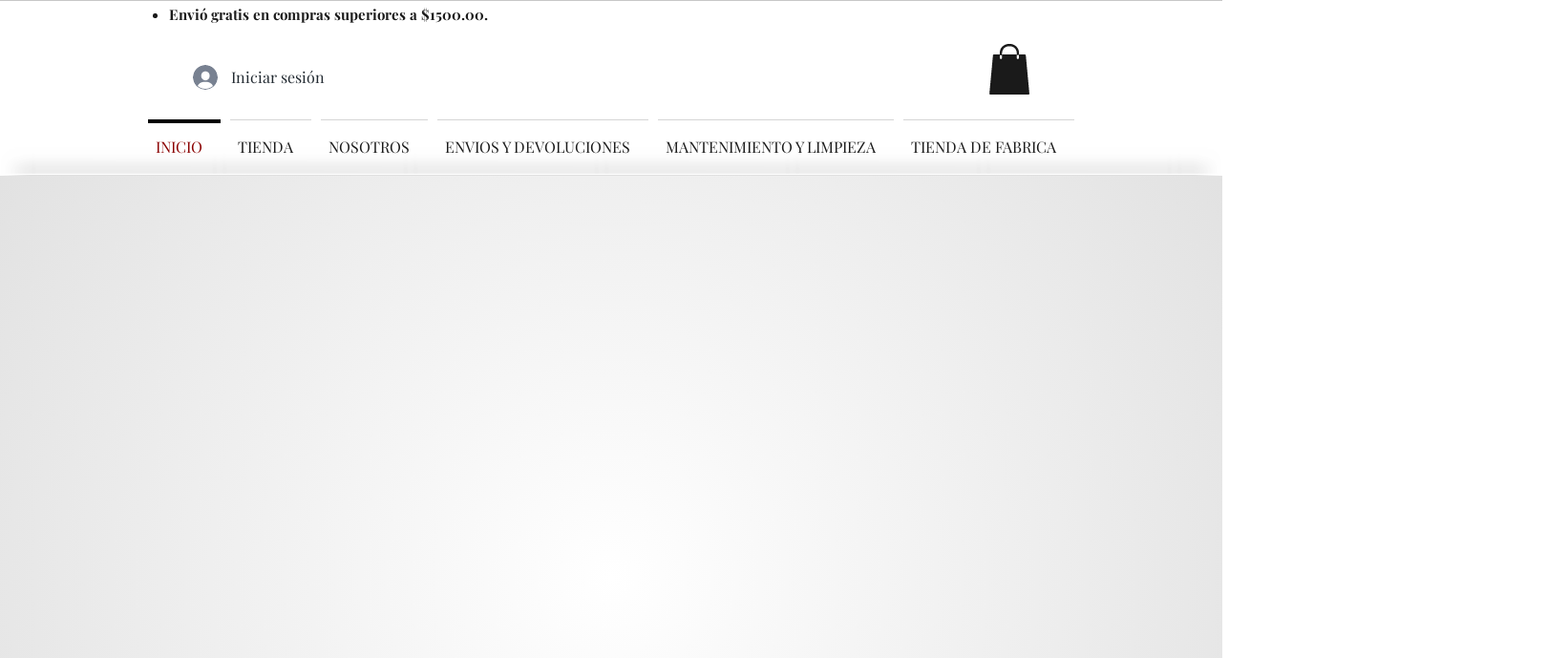

--- FILE ---
content_type: text/css; charset=utf-8
request_url: https://www.granpar.com.mx/_serverless/pro-gallery-css-v4-server/layoutCss?ver=2&id=comp-jdtd5rek&items=3795_1080_1350%7C3592_1500_1200%7C3664_4032_5376%7C3331_1199_967%7C3413_980_1307&container=2195.515625_1152_638.015625_720&options=layoutParams_cropRatio:5%7ClayoutParams_structure_galleryRatio_value:0%7ClayoutParams_repeatingGroupTypes:%7ClayoutParams_gallerySpacing:30%7CgroupTypes:1,3t,3b,3l,3r,3h%7CnumberOfImagesPerRow:3%7CcollageAmount:1%7CtextsVerticalPadding:0%7CtextsHorizontalPadding:0%7CcalculateTextBoxHeightMode:MANUAL%7CtargetItemSize:579%7CcubeRatio:5%7CexternalInfoHeight:0%7CexternalInfoWidth:0%7CisRTL:false%7CisVertical:false%7CminItemSize:96.5%7CgroupSize:3%7CchooseBestGroup:false%7CcubeImages:false%7CcubeType:fill%7CsmartCrop:false%7CcollageDensity:0.93%7CimageMargin:32.00000000010897%7CgalleryThumbnailsAlignment:bottom%7CgridStyle:1%7CtitlePlacement:SHOW_ON_HOVER%7CarrowsSize:23%7CslideshowInfoSize:200%7CimageInfoType:NO_BACKGROUND%7CtextBoxHeight:0%7CscrollDirection:0%7CgalleryLayout:8%7CgallerySizeType:smart%7CgallerySize:20%7CcropOnlyFill:false%7CnumberOfImagesPerCol:1%7CgroupsPerStrip:0%7Cscatter:0%7CenableInfiniteScroll:1%7CthumbnailSpacings:0%7CarrowsPosition:0%7CthumbnailSize:120%7CcalculateTextBoxWidthMode:PERCENT%7CtextBoxWidthPercent:50%7CuseMaxDimensions:false%7CrotatingGroupTypes:%7CfixedColumns:0%7CrotatingCropRatios:%7CgallerySizePx:0%7CplaceGroupsLtr:false
body_size: -54
content:
#pro-gallery-comp-jdtd5rek [data-hook="item-container"][data-idx="0"].gallery-item-container{opacity: 1 !important;display: block !important;transition: opacity .2s ease !important;top: 0px !important;left: 0px !important;right: auto !important;height: 203px !important;width: 41px !important;} #pro-gallery-comp-jdtd5rek [data-hook="item-container"][data-idx="0"] .gallery-item-common-info-outer{height: 100% !important;} #pro-gallery-comp-jdtd5rek [data-hook="item-container"][data-idx="0"] .gallery-item-common-info{height: 100% !important;width: 100% !important;} #pro-gallery-comp-jdtd5rek [data-hook="item-container"][data-idx="0"] .gallery-item-wrapper{width: 41px !important;height: 203px !important;margin: 0 !important;} #pro-gallery-comp-jdtd5rek [data-hook="item-container"][data-idx="0"] .gallery-item-content{width: 41px !important;height: 203px !important;margin: 0px 0px !important;opacity: 1 !important;} #pro-gallery-comp-jdtd5rek [data-hook="item-container"][data-idx="0"] .gallery-item-hover{width: 41px !important;height: 203px !important;opacity: 1 !important;} #pro-gallery-comp-jdtd5rek [data-hook="item-container"][data-idx="0"] .item-hover-flex-container{width: 41px !important;height: 203px !important;margin: 0px 0px !important;opacity: 1 !important;} #pro-gallery-comp-jdtd5rek [data-hook="item-container"][data-idx="0"] .gallery-item-wrapper img{width: 100% !important;height: 100% !important;opacity: 1 !important;} #pro-gallery-comp-jdtd5rek [data-hook="item-container"][data-idx="1"].gallery-item-container{opacity: 1 !important;display: block !important;transition: opacity .2s ease !important;top: 0px !important;left: 83px !important;right: auto !important;height: 203px !important;width: 1069px !important;} #pro-gallery-comp-jdtd5rek [data-hook="item-container"][data-idx="1"] .gallery-item-common-info-outer{height: 100% !important;} #pro-gallery-comp-jdtd5rek [data-hook="item-container"][data-idx="1"] .gallery-item-common-info{height: 100% !important;width: 100% !important;} #pro-gallery-comp-jdtd5rek [data-hook="item-container"][data-idx="1"] .gallery-item-wrapper{width: 1069px !important;height: 203px !important;margin: 0 !important;} #pro-gallery-comp-jdtd5rek [data-hook="item-container"][data-idx="1"] .gallery-item-content{width: 1069px !important;height: 203px !important;margin: 0px 0px !important;opacity: 1 !important;} #pro-gallery-comp-jdtd5rek [data-hook="item-container"][data-idx="1"] .gallery-item-hover{width: 1069px !important;height: 203px !important;opacity: 1 !important;} #pro-gallery-comp-jdtd5rek [data-hook="item-container"][data-idx="1"] .item-hover-flex-container{width: 1069px !important;height: 203px !important;margin: 0px 0px !important;opacity: 1 !important;} #pro-gallery-comp-jdtd5rek [data-hook="item-container"][data-idx="1"] .gallery-item-wrapper img{width: 100% !important;height: 100% !important;opacity: 1 !important;} #pro-gallery-comp-jdtd5rek [data-hook="item-container"][data-idx="2"].gallery-item-container{opacity: 1 !important;display: block !important;transition: opacity .2s ease !important;top: 245px !important;left: 0px !important;right: auto !important;height: 203px !important;width: 41px !important;} #pro-gallery-comp-jdtd5rek [data-hook="item-container"][data-idx="2"] .gallery-item-common-info-outer{height: 100% !important;} #pro-gallery-comp-jdtd5rek [data-hook="item-container"][data-idx="2"] .gallery-item-common-info{height: 100% !important;width: 100% !important;} #pro-gallery-comp-jdtd5rek [data-hook="item-container"][data-idx="2"] .gallery-item-wrapper{width: 41px !important;height: 203px !important;margin: 0 !important;} #pro-gallery-comp-jdtd5rek [data-hook="item-container"][data-idx="2"] .gallery-item-content{width: 41px !important;height: 203px !important;margin: 0px 0px !important;opacity: 1 !important;} #pro-gallery-comp-jdtd5rek [data-hook="item-container"][data-idx="2"] .gallery-item-hover{width: 41px !important;height: 203px !important;opacity: 1 !important;} #pro-gallery-comp-jdtd5rek [data-hook="item-container"][data-idx="2"] .item-hover-flex-container{width: 41px !important;height: 203px !important;margin: 0px 0px !important;opacity: 1 !important;} #pro-gallery-comp-jdtd5rek [data-hook="item-container"][data-idx="2"] .gallery-item-wrapper img{width: 100% !important;height: 100% !important;opacity: 1 !important;} #pro-gallery-comp-jdtd5rek [data-hook="item-container"][data-idx="3"]{display: none !important;} #pro-gallery-comp-jdtd5rek [data-hook="item-container"][data-idx="4"]{display: none !important;} #pro-gallery-comp-jdtd5rek .pro-gallery-prerender{height:870.1167925624637px !important;}#pro-gallery-comp-jdtd5rek {height:870.1167925624637px !important; width:1152px !important;}#pro-gallery-comp-jdtd5rek .pro-gallery-margin-container {height:870.1167925624637px !important;}#pro-gallery-comp-jdtd5rek .pro-gallery {height:870.1167925624637px !important; width:1152px !important;}#pro-gallery-comp-jdtd5rek .pro-gallery-parent-container {height:870.1167925624637px !important; width:1194px !important;}